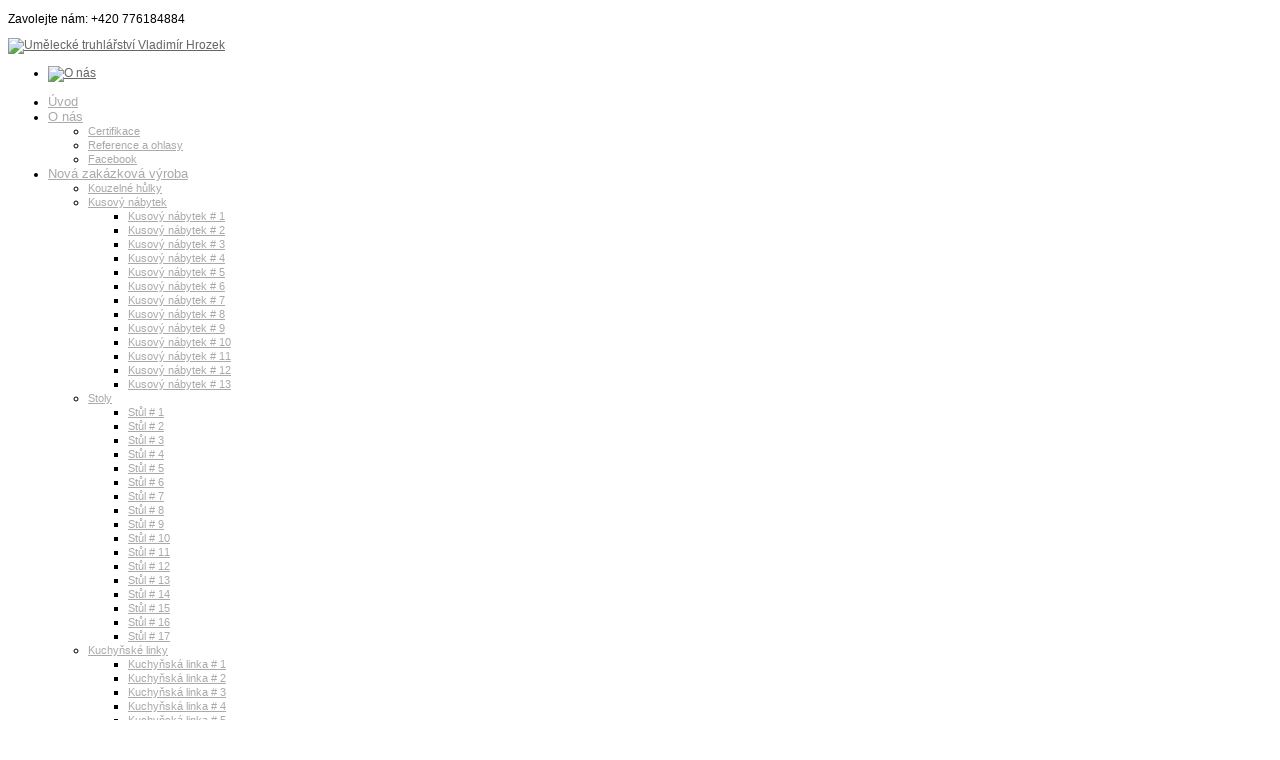

--- FILE ---
content_type: text/html; charset=utf-8
request_url: https://truhlarstvihrozek.cz/index.php/opravy-restaurovani/priborniky/pribornik-4
body_size: 9662
content:

<!DOCTYPE html>
<html prefix="og: http://ogp.me/ns#" xmlns="http://www.w3.org/1999/xhtml" xml:lang="cs-cz" lang="cs-cz" >
<head>
  
	    
   
    <meta name="viewport" content="width=device-width, initial-scale=1.0"/>  
    <base href="https://truhlarstvihrozek.cz/index.php/opravy-restaurovani/priborniky/pribornik-4" />
	<meta http-equiv="content-type" content="text/html; charset=utf-8" />
	<meta name="title" content="Příborník # 4" />
	<meta property="og:url" content="https://truhlarstvihrozek.cz/index.php/opravy-restaurovani/priborniky/pribornik-4" />
	<meta property="og:title" content="Příborník # 4" />
	<meta property="og:type" content="article" />
	<meta property="og:image" content="https://truhlarstvihrozek.cz/media/k2/items/cache/19f9cefdfb07230a68581d617885a3af_M.jpg" />
	<meta name="image" content="https://truhlarstvihrozek.cz/media/k2/items/cache/19f9cefdfb07230a68581d617885a3af_M.jpg" />
	<meta property="og:description" content="Příborník – původní stav, kriticky zdevastovaný nábytek vlivem nevhodného uskladnění ve vlhkém prostředí, napadený dřevokazným hmyzem Příborník – po v..." />
	<meta name="description" content="Příborník – původní stav, kriticky zdevastovaný nábytek vlivem nevhodného uskladnění ve vlhkém prostředí, napadený dřevokazným hmyzem Příborník – po v..." />
	<meta name="generator" content="Joomla! - Open Source Content Management" />
	<title>Příborník # 4</title>
	<link href="https://cdnjs.cloudflare.com/ajax/libs/magnific-popup.js/1.1.0/magnific-popup.min.css" rel="stylesheet" type="text/css" />
	<link href="https://cdnjs.cloudflare.com/ajax/libs/simple-line-icons/2.4.1/css/simple-line-icons.min.css" rel="stylesheet" type="text/css" />
	<link href="/templates/as002041/css/k2.css?v=2.8.0" rel="stylesheet" type="text/css" />
	<link href="https://truhlarstvihrozek.cz/plugins/content/pdf_embed/assets/css/style.css" rel="stylesheet" type="text/css" />
	<link href="/templates/as002041/css/bootstrap.css" rel="stylesheet" type="text/css" />
	<link href="/templates/as002041/css/style.general.css" rel="stylesheet" type="text/css" />
	<link href="/templates/as002041/css/tmpl.default.css" rel="stylesheet" type="text/css" />
	<link href="/templates/as002041/css/tmpl.modules.css" rel="stylesheet" type="text/css" />
	<link href="/templates/as002041/css/media.1024.css" rel="stylesheet" type="text/css" />
	<link href="/templates/as002041/css/media.980.css" rel="stylesheet" type="text/css" />
	<link href="/templates/as002041/css/media.768.css" rel="stylesheet" type="text/css" />
	<link href="/templates/as002041/css/media.480.css" rel="stylesheet" type="text/css" />
	<link href="/templates/as002041/css/style.default.css" rel="stylesheet" type="text/css" />
	<link href="https://truhlarstvihrozek.cz/modules/mod_news_pro_gk4/interface/css/style.css" rel="stylesheet" type="text/css" />
	<link href="https://truhlarstvihrozek.cz/modules/mod_as_menu/css/ext.default.css" rel="stylesheet" type="text/css" />
	<style type="text/css">

						/* K2 - Magnific Popup Overrides */
						.mfp-iframe-holder {padding:10px;}
						.mfp-iframe-holder .mfp-content {max-width:100%;width:100%;height:100%;}
						.mfp-iframe-scaler iframe {background:#fff;padding:10px;box-sizing:border-box;box-shadow:none;}
					div.mod_search63 input[type="search"]{ width:auto; }
	</style>
	<script type="application/json" class="joomla-script-options new">{"csrf.token":"cdcc99195ecd150215f3546f7a01dec1","system.paths":{"root":"","base":""}}</script>
	<script src="/media/jui/js/jquery.min.js?1cbe23cb2f77c3e5d9530fe4fd8808fb" type="text/javascript"></script>
	<script src="/media/jui/js/jquery-noconflict.js?1cbe23cb2f77c3e5d9530fe4fd8808fb" type="text/javascript"></script>
	<script src="/media/jui/js/jquery-migrate.min.js?1cbe23cb2f77c3e5d9530fe4fd8808fb" type="text/javascript"></script>
	<script src="https://cdnjs.cloudflare.com/ajax/libs/magnific-popup.js/1.1.0/jquery.magnific-popup.min.js" type="text/javascript"></script>
	<script src="/media/k2/assets/js/k2.frontend.js?v=2.8.0&amp;sitepath=/" type="text/javascript"></script>
	<script src="/media/jui/js/bootstrap.js" type="text/javascript"></script>
	<script src="/templates/as002041/js/jquery.isotope.min.js" type="text/javascript"></script>
	<script src="/templates/as002041/js/touch.gallery.js" type="text/javascript"></script>
	<script src="/templates/as002041/js/scripts.js" type="text/javascript"></script>
	<script src="/media/jui/js/bootstrap.min.js?1cbe23cb2f77c3e5d9530fe4fd8808fb" type="text/javascript"></script>
	<script src="/media/system/js/mootools-core.js?1cbe23cb2f77c3e5d9530fe4fd8808fb" type="text/javascript"></script>
	<script src="/media/system/js/core.js?1cbe23cb2f77c3e5d9530fe4fd8808fb" type="text/javascript"></script>
	<script src="/media/system/js/mootools-more.js?1cbe23cb2f77c3e5d9530fe4fd8808fb" type="text/javascript"></script>
	<script src="https://truhlarstvihrozek.cz/modules/mod_news_pro_gk4/interface/scripts/engine.js" type="text/javascript"></script>
	<!--[if lt IE 9]><script src="/media/system/js/html5fallback.js?1cbe23cb2f77c3e5d9530fe4fd8808fb" type="text/javascript"></script><![endif]-->
	<script src="https://truhlarstvihrozek.cz/modules/mod_as_menu/js/script.js" type="text/javascript"></script>
	<script src="https://truhlarstvihrozek.cz/modules/mod_as_menu/js/jquery.mobilemenu.js" type="text/javascript"></script>
	<script src="https://truhlarstvihrozek.cz/modules/mod_as_menu/js/jquery.hovermenu.js" type="text/javascript"></script>
	<script type="text/javascript">
jQuery.noConflict()jQuery(function($){ initTooltips(); $("body").on("subform-row-add", initTooltips); function initTooltips (event, container) { container = container || document;$(container).find(".hasTooltip").tooltip({"html": true,"container": "body"});} });
	</script>


	

<style type="text/css">

/***************************************************************************************/
/*
/*		Designed by 'AS Designing'
/*		Web: http://www.asdesigning.com
/*		Web: http://www.astemplates.com
/*		License: ASDE Commercial
/*
/**************************************************************************************/

body
{
	font-family: Tahoma, Geneva, sans-serif, Arial;	font-size: 12px;	}

a
{
	color: #666666;}

a:hover,
a.selected
{
	color: #2B3742;}


/**************************************************************************************/
/*   Forms																			  */


input,
button,
select,
textarea
{
	font-family: Tahoma, Geneva, sans-serif, Arial;}


/**************************************************************************************/
/*   Headings and Titles															  */


h1,
h2,
h3,
h4,
h5,
.item_header .item_title
{
    font-family: Tahoma, Geneva, sans-serif, Arial;}

h1
{
	font-size: 20px;	line-height: 20px;}

h2
{
	font-size: 18px;	line-height: 18px;}

h3,
.item_header .item_title
{
	font-size: 18px;	line-height: 18px;}

h4
{
	font-size: 14px;	line-height: 14px;	
}

h5
{
	font-size: 12px;	0px;	
}


/**************************************************************************************/
/*   Lists																			  */


.categories-module li a,
.archive-module li a
{
	color: #666666;}

.categories-module li a:hover,
.archive-module li a:hover
{
	color: #2B3742;}


/**************************************************************************************/
/*   Buttons																		  */


a.btn,
a.readmore,
.btn_info,
.btn-info,
.btn-group button.btn,
.mod-newsflash a.readmore,
.btn-primary,
.btn_primary,
.contentpane .button
{
	color: #FFFFFF;		

	}

a.btn:hover,
.btn_info:hover,
.btn-info:hover,
.btn_info:active,
.btn-info:active,
.btn_info.active,
.btn-info.active,
.btn_info.disabled,
.btn-info.disabled,
.btn_info[disabled],
.btn-info[disabled],
.btn-primary:hover,
.btn_primary:hover,
.btn-primary:active,
.btn_primary:active,
.btn-primary.active,
.btn_primary.active,
.btn-primary.disabled,
.btn_primary.disabled,
.btn-primary[disabled],
.btn_primary[disabled],
.mod-newsflash a.readmore:hover,
.contentpane .button:hover
{
				
}


/**************************************************************************************/
/*   Logo Row		  																  */


#header-row .moduletable.call-now
{
	color: #666666;}

#header-row .moduletable.call-now div
{
    font-family: Tahoma, Geneva, sans-serif, Arial;}

#header-row .logo
{
	float: left;
	line-height: 60px;
	min-width: 240px;
}

#header-row .logo,
#header-row .logo a,
#header-row .logo a:hover
{
	font-family: Tahoma, Geneva, sans-serif, Arial;	font-size: 28px;	font-style: normal;	font-weight: normal;	color: #FFFFFF;}

#header-row .logo span.slogan
{
	left: 5px;
	top: 0px;
	font-family: Arial, Helvetica, sans-serif;	font-size: 14px;	font-style: normal;	font-weight: normal;		
}


/**************************************************************************************/
/*   Footer
/**************************************************************************************/
/**************************************************************************************/


#footer-row ul.nav li a
{
	color: #2B3742;}

#footer-row ul.nav li a:hover
{
	color: #666666;}

#copyright-menu li a,
#copyright-menu li.current a,
#copyright-menu li.active a
{
	color: #2B3742;}

#copyright-menu li a:hover
{
	color: #666666;}


</style>
    <link rel="stylesheet" href="/templates/as002041/css/ext.asmenu.css" type="text/css" />
    <link rel="stylesheet" href="/templates/as002041/css/style.custom.css" type="text/css" />
  
</head>

<body class="com_k2 view-item task- itemid-688 body-">
    <div class="wrapper">

		<!-- HEADER ~~~~~~~~~~~~~~~~~~~~~~~~~~~~~~~~~~~~~~~~~~~~~~~~~~~~~~~~~~~~~~~~~~~~~~~~~~~~~~~~  -->    
	    <div id="header-top-wrapper">
            <div id="top_header">        
                                <div id="header-top-row">
                    <div class="container">
                        <div id="top" class="row">
                            <div class="moduletable   span12">

<div class="mod-custom mod-custom__"  >
	<p>Zavolejte nám: +420 776184884</p></div>
</div>
                        </div>
                    </div>
                </div>
                            </div>
             
               
            <div id="header-row">
                <div class="container">
                    <div class="row">
                        <header>
                        	<div id="logo-container">
                                <div id="logo" class="span5">
                                                                        <a href="/">
                                        <img src="/templates/as002041/images/logo.png" alt="Umělecké truhlářství Vladimír Hrozek" />
                                    </a>
                                    <span class="slogan">
                                                                            </span>
                                                                
                                </div>
                                <div id="top-icon-menu">
                                    <div class="moduletable  "><div class="mod-menu">
	<ul class="nav menu top-icon-menu">
	<li class="item-563"><a class="top-icon" href="/index.php" title="O nás" ><img src="/images/sampledata/asimages/ico.home.png" alt="O nás" /></a></li></ul>
</div>
</div>
                                </div>
                            </div>
                            <div class="moduletable navigation  span12">

<style type="text/css">

#as-menu,
#as-menu ul.as-menu ul
{
	background-color: #;
	border-radius: 0px;
	
	}

#as-menu ul.as-menu > li > a,
#as-menu ul.as-menu > li > span
{
	font-size: 13px;
	2px;	font-family: Tahoma, Geneva, sans-serif, Arial;	color: #AAAAAA;
}

#as-menu ul.as-menu > li.active > a,
#as-menu ul.as-menu > li.asHover > a,
#as-menu ul.as-menu > li.current > a,
#as-menu ul.as-menu > li.active > span,
#as-menu ul.as-menu > li.asHover > span,
#as-menu ul.as-menu > li.current > span,
#as-menu ul.as-menu > li > a:hover,
#as-menu ul.as-menu > li > span:hover,
#as-menu ul.as-menu ul li a:hover,
#as-menu ul.as-menu ul li span:hover,
#as-menu ul.as-menu ul li.active > a,
#as-menu ul.as-menu ul li.asHover > a,
#as-menu ul.as-menu ul li.active > span,
#as-menu ul.as-menu ul li.asHover > span
{
	color: #FFFFFF;
}

#as-menu ul.as-menu ul
{
	width: 191px;
	-webkit-border-radius: 0px;
	-moz-border-radius: 0px;
	border-radius: 0px;	
	-webkit-border-bottom-right-radius: 0px;
	-moz-border-radius-bottomright: 0px;
	border-bottom-right-radius: 0px;
	-webkit-border-bottom-left-radius: 0px;
	-moz-border-radius-bottomleft: 0px;
	border-bottom-left-radius: 0px;
}

#as-menu ul.as-menu ul li a,
#as-menu ul.as-menu ul li span
{
	font-size: 11px;
	2px;	font-family: Tahoma, Geneva, sans-serif, Arial;	color: #AAAAAA;
}

#as-menu ul.as-menu li li:hover ul,
#as-menu ul.as-menu li li.asHover ul,
#as-menu ul.as-menu li li li:hover ul,
#as-menu ul.as-menu li li li.asHover ul
{
	left: 191px;
}


</style>
<!--[if (gt IE 9)|!(IE)]><!-->
<script type="text/javascript">
    jQuery(function(){
        jQuery('.as-menu').mobileMenu({});
    })
</script>
<!--<![endif]-->


<div id="as-menu" class="menu-wrapper">
	
    <ul class="as-menu "  >
    
    <li class="item-435"><a  href="/index.php" >Úvod</a></li><li class="item-488 deeper parent"><a  href="/index.php/o-nas" >O nás</a><ul><li class="item-493"><a  href="/index.php/o-nas/certifikat" >Certifikace</a></li><li class="item-634"><a  href="/index.php/o-nas/ohlasy" >Reference a ohlasy</a></li><li class="item-909"><a  href="https://www.facebook.com/Hrozek/" >Facebook</a></li></ul></li><li class="item-635 deeper parent"><a  href="/index.php/nova-zakazkova-vyroba" >Nová zakázková výroba</a><ul><li class="item-666"><a  href="/index.php/nova-zakazkova-vyroba/kouzelnicke-hulky" >Kouzelné hůlky</a></li><li class="item-667 deeper parent"><a  href="/index.php/nova-zakazkova-vyroba/kusovy-nabytek" >Kusový nábytek</a><ul><li class="item-774"><a  href="/index.php/nova-zakazkova-vyroba/kusovy-nabytek/kusovy-nabytek-1" >Kusový nábytek # 1</a></li><li class="item-775"><a  href="/index.php/nova-zakazkova-vyroba/kusovy-nabytek/kusovy-nabytek-2" >Kusový nábytek # 2</a></li><li class="item-776"><a  href="/index.php/nova-zakazkova-vyroba/kusovy-nabytek/kusovy-nabytek-3" >Kusový nábytek # 3</a></li><li class="item-777"><a  href="/index.php/nova-zakazkova-vyroba/kusovy-nabytek/kusovy-nabytek-4" >Kusový nábytek # 4</a></li><li class="item-778"><a  href="/index.php/nova-zakazkova-vyroba/kusovy-nabytek/kusovy-nabytek-5" >Kusový nábytek # 5</a></li><li class="item-779"><a  href="/index.php/nova-zakazkova-vyroba/kusovy-nabytek/kusovy-nabytek-6" >Kusový nábytek # 6</a></li><li class="item-780"><a  href="/index.php/nova-zakazkova-vyroba/kusovy-nabytek/kusovy-nabytek-7" >Kusový nábytek # 7</a></li><li class="item-781"><a  href="/index.php/nova-zakazkova-vyroba/kusovy-nabytek/kusovy-nabytek-8" >Kusový nábytek # 8</a></li><li class="item-782"><a  href="/index.php/nova-zakazkova-vyroba/kusovy-nabytek/kusovy-nabytek-9" >Kusový nábytek # 9</a></li><li class="item-783"><a  href="/index.php/nova-zakazkova-vyroba/kusovy-nabytek/kusovy-nabytek-10" >Kusový nábytek # 10</a></li><li class="item-784"><a  href="/index.php/nova-zakazkova-vyroba/kusovy-nabytek/kusovy-nabytek-11" >Kusový nábytek # 11</a></li><li class="item-785"><a  href="/index.php/nova-zakazkova-vyroba/kusovy-nabytek/kusovy-nabytek-12" >Kusový nábytek # 12</a></li><li class="item-786"><a  href="/index.php/nova-zakazkova-vyroba/kusovy-nabytek/kusovy-nabytek-13" >Kusový nábytek # 13</a></li></ul></li><li class="item-668 deeper parent"><a  href="/index.php/nova-zakazkova-vyroba/stoly" >Stoly</a><ul><li class="item-787"><a  href="/index.php/nova-zakazkova-vyroba/stoly/stul-1" >Stůl # 1</a></li><li class="item-788"><a  href="/index.php/nova-zakazkova-vyroba/stoly/stul-2" >Stůl # 2</a></li><li class="item-789"><a  href="/index.php/nova-zakazkova-vyroba/stoly/stul-3" >Stůl # 3</a></li><li class="item-790"><a  href="/index.php/nova-zakazkova-vyroba/stoly/stul-4" >Stůl # 4</a></li><li class="item-791"><a  href="/index.php/nova-zakazkova-vyroba/stoly/stul-5" >Stůl # 5</a></li><li class="item-792"><a  href="/index.php/nova-zakazkova-vyroba/stoly/stul-6" >Stůl # 6</a></li><li class="item-793"><a  href="/index.php/nova-zakazkova-vyroba/stoly/stul-7" >Stůl # 7</a></li><li class="item-794"><a  href="/index.php/nova-zakazkova-vyroba/stoly/stul-8" >Stůl # 8</a></li><li class="item-795"><a  href="/index.php/nova-zakazkova-vyroba/stoly/stul-9" >Stůl # 9</a></li><li class="item-796"><a  href="/index.php/nova-zakazkova-vyroba/stoly/stul-10" >Stůl # 10</a></li><li class="item-797"><a  href="/index.php/nova-zakazkova-vyroba/stoly/stul-11" >Stůl # 11</a></li><li class="item-798"><a  href="/index.php/nova-zakazkova-vyroba/stoly/stul-12" >Stůl # 12</a></li><li class="item-799"><a  href="/index.php/nova-zakazkova-vyroba/stoly/stul-13" >Stůl # 13</a></li><li class="item-800"><a  href="/index.php/nova-zakazkova-vyroba/stoly/stul-14" >Stůl # 14</a></li><li class="item-801"><a  href="/index.php/nova-zakazkova-vyroba/stoly/stul-15" >Stůl # 15</a></li><li class="item-802"><a  href="/index.php/nova-zakazkova-vyroba/stoly/stul-16" >Stůl # 16</a></li><li class="item-803"><a  href="/index.php/nova-zakazkova-vyroba/stoly/stul-17" >Stůl # 17</a></li></ul></li><li class="item-669 deeper parent"><a  href="/index.php/nova-zakazkova-vyroba/kuchynske-linky" >Kuchyňské linky</a><ul><li class="item-804"><a  href="/index.php/nova-zakazkova-vyroba/kuchynske-linky/kuchynska-linka-1" >Kuchyňská linka # 1</a></li><li class="item-805"><a  href="/index.php/nova-zakazkova-vyroba/kuchynske-linky/kuchynska-linka-2" >Kuchyňská linka # 2</a></li><li class="item-806"><a  href="/index.php/nova-zakazkova-vyroba/kuchynske-linky/kuchynska-linka-3" >Kuchyňská linka # 3</a></li><li class="item-807"><a  href="/index.php/nova-zakazkova-vyroba/kuchynske-linky/kuchynska-linka-4" >Kuchyňská linka # 4</a></li><li class="item-808"><a  href="/index.php/nova-zakazkova-vyroba/kuchynske-linky/kuchynska-linka-5" >Kuchyňská linka # 5</a></li><li class="item-809"><a  href="/index.php/nova-zakazkova-vyroba/kuchynske-linky/kuchynska-linka-6" >Kuchyňská linka # 6</a></li><li class="item-810"><a  href="/index.php/nova-zakazkova-vyroba/kuchynske-linky/kuchynska-linka-7" >Kuchyňská linka # 7</a></li><li class="item-811"><a  href="/index.php/nova-zakazkova-vyroba/kuchynske-linky/kuchynska-linka-8" >Kuchyňská linka # 8</a></li><li class="item-812"><a  href="/index.php/nova-zakazkova-vyroba/kuchynske-linky/kuchynska-linka-9" >Kuchyňská linka # 9</a></li></ul></li><li class="item-670 deeper parent"><a  href="/index.php/nova-zakazkova-vyroba/nabytkove-steny" >Nábytkové stěny</a><ul><li class="item-813"><a  href="/index.php/nova-zakazkova-vyroba/nabytkove-steny/nabytkova-stena-1" >Nábytková stěna # 1</a></li><li class="item-814"><a  href="/index.php/nova-zakazkova-vyroba/nabytkove-steny/nabytkova-stena-2" >Nábytková stěna # 2</a></li><li class="item-815"><a  href="/index.php/nova-zakazkova-vyroba/nabytkove-steny/nabytkova-stena-3" >Nábytková stěna # 3</a></li><li class="item-816"><a  href="/index.php/nova-zakazkova-vyroba/nabytkove-steny/nabytkova-stena-4" >Nábytková stěna # 4</a></li><li class="item-817"><a  href="/index.php/nova-zakazkova-vyroba/nabytkove-steny/nabytkova-stena-5" >Nábytková stěna # 5</a></li><li class="item-818"><a  href="/index.php/nova-zakazkova-vyroba/nabytkove-steny/nabytkova-stena-6" >Nábytková stěna # 6</a></li><li class="item-819"><a  href="/index.php/nova-zakazkova-vyroba/nabytkove-steny/nabytkova-stena-7" >Nábytková stěna # 7</a></li><li class="item-820"><a  href="/index.php/nova-zakazkova-vyroba/nabytkove-steny/nabytkova-stena-8" >Nábytková stěna # 8</a></li><li class="item-821"><a  href="/index.php/nova-zakazkova-vyroba/nabytkove-steny/nabytkova-stena-9" >Nábytková stěna # 9</a></li><li class="item-822"><a  href="/index.php/nova-zakazkova-vyroba/nabytkove-steny/nabytkova-stena-10" >Nábytková stěna # 10</a></li><li class="item-823"><a  href="/index.php/nova-zakazkova-vyroba/nabytkove-steny/nabytkova-stena-11" >Nábytková stěna # 11</a></li></ul></li><li class="item-671 deeper parent"><a  href="/index.php/nova-zakazkova-vyroba/ostatni" >Ostatní</a><ul><li class="item-824"><a  href="/index.php/nova-zakazkova-vyroba/ostatni/ostatni-1" >Ostatní # 1</a></li><li class="item-825"><a  href="/index.php/nova-zakazkova-vyroba/ostatni/ostatni-2" >Ostatní # 2</a></li><li class="item-826"><a  href="/index.php/nova-zakazkova-vyroba/ostatni/ostatni-3" >Ostatní # 3</a></li><li class="item-827"><a  href="/index.php/nova-zakazkova-vyroba/ostatni/ostatni-4" >Ostatní # 4</a></li><li class="item-828"><a  href="/index.php/nova-zakazkova-vyroba/ostatni/ostatni-5" >Ostatní # 5</a></li><li class="item-829"><a  href="/index.php/nova-zakazkova-vyroba/ostatni/ostatni-6" >Ostatní # 6</a></li><li class="item-830"><a  href="/index.php/nova-zakazkova-vyroba/ostatni/ostatni-7" >Ostatní # 7</a></li><li class="item-831"><a  href="/index.php/nova-zakazkova-vyroba/ostatni/ostatni-8" >Ostatní # 8</a></li><li class="item-832"><a  href="/index.php/nova-zakazkova-vyroba/ostatni/ostatni-9" >Ostatní # 9</a></li><li class="item-833"><a  href="/index.php/nova-zakazkova-vyroba/ostatni/ostatni-10" >Ostatní # 10</a></li><li class="item-834"><a  href="/index.php/nova-zakazkova-vyroba/ostatni/ostatni-11" >Ostatní # 11</a></li><li class="item-835"><a  href="/index.php/nova-zakazkova-vyroba/ostatni/ostatni-12" >Ostatní # 12</a></li></ul></li></ul></li><li class="item-580 active deeper parent"><a  href="/index.php/opravy-restaurovani" >Opravy a restaurování</a><ul><li class="item-598 deeper parent"><a  href="/index.php/opravy-restaurovani/sekretare" >Sekretáře</a><ul><li class="item-581"><a  href="/index.php/opravy-restaurovani/sekretare/sekretar-1" >Sekretář # 1</a></li><li class="item-579"><a  href="/index.php/opravy-restaurovani/sekretare/sekretar-2" >Sekretář # 2</a></li><li class="item-582"><a  href="/index.php/opravy-restaurovani/sekretare/sekretar-3" >Sekretář # 3</a></li><li class="item-583"><a  href="/index.php/opravy-restaurovani/sekretare/sekretar-4" >Sekretář # 4</a></li><li class="item-586"><a  href="/index.php/opravy-restaurovani/sekretare/sekretar-5" >Sekretář # 5</a></li><li class="item-585"><a  href="/index.php/opravy-restaurovani/sekretare/sekretar-6" >Sekretář # 6</a></li><li class="item-584"><a  href="/index.php/opravy-restaurovani/sekretare/sekretar-7" >Sekretář # 7</a></li><li class="item-589"><a  href="/index.php/opravy-restaurovani/sekretare/sekretar-8" >Sekretář # 8</a></li></ul></li><li class="item-656 deeper parent"><a  href="/index.php/opravy-restaurovani/skrine" >Skříně</a><ul><li class="item-590"><a  href="/index.php/opravy-restaurovani/skrine/skrin-1" >Skříň # 1</a></li><li class="item-591"><a  href="/index.php/opravy-restaurovani/skrine/skrin-2" >Skříň # 2</a></li><li class="item-595"><a  href="/index.php/opravy-restaurovani/skrine/skrin-3" >Skříň # 3</a></li><li class="item-596"><a  href="/index.php/opravy-restaurovani/skrine/skrin-4" >Skříň # 4</a></li><li class="item-592"><a  href="/index.php/opravy-restaurovani/skrine/skrin-5" >Skříň # 5</a></li><li class="item-593"><a  href="/index.php/opravy-restaurovani/skrine/skrin-6" >Skříň # 6</a></li><li class="item-594"><a  href="/index.php/opravy-restaurovani/skrine/skrin-7" >Skříň # 7</a></li><li class="item-587"><a  href="/index.php/opravy-restaurovani/skrine/skrin-8" >Skříň # 8</a></li><li class="item-588"><a  href="/index.php/opravy-restaurovani/skrine/skrin-9" >Skříň # 9</a></li><li class="item-673"><a  href="/index.php/opravy-restaurovani/skrine/skrin-10" >Skříň # 10</a></li><li class="item-675"><a  href="/index.php/opravy-restaurovani/skrine/skrin-11" >Skříň # 11</a></li><li class="item-676"><a  href="/index.php/opravy-restaurovani/skrine/skrin-12" >Skříň # 12</a></li><li class="item-677"><a  href="/index.php/opravy-restaurovani/skrine/skrin-13" >Skříň # 13</a></li></ul></li><li class="item-657 deeper parent"><a  href="/index.php/opravy-restaurovani/komody" >Komody</a><ul><li class="item-678"><a  href="/index.php/opravy-restaurovani/komody/komoda-1" >Komoda # 1</a></li><li class="item-679"><a  href="/index.php/opravy-restaurovani/komody/komoda-2" >Komoda # 2</a></li><li class="item-681"><a  href="/index.php/opravy-restaurovani/komody/komoda-3" >Komoda # 3</a></li><li class="item-680"><a  href="/index.php/opravy-restaurovani/komody/komoda-4" >Komoda # 4</a></li><li class="item-682"><a  href="/index.php/opravy-restaurovani/komody/komoda-5" >Komoda # 5</a></li><li class="item-683"><a  href="/index.php/opravy-restaurovani/komody/komoda-6" >Komoda # 6</a></li><li class="item-684"><a  href="/index.php/opravy-restaurovani/komody/komoda-7" >Komoda # 7</a></li></ul></li><li class="item-658 active deeper parent"><a  href="/index.php/opravy-restaurovani/priborniky" >Příborníky</a><ul><li class="item-685"><a  href="/index.php/opravy-restaurovani/priborniky/pribornik-1" >Příborník # 1</a></li><li class="item-686"><a  href="/index.php/opravy-restaurovani/priborniky/pribornik-2" >Příborník # 2</a></li><li class="item-687"><a  href="/index.php/opravy-restaurovani/priborniky/pribornik-3" >Příborník # 3</a></li><li class="item-688 current active"><a  href="/index.php/opravy-restaurovani/priborniky/pribornik-4" >Příborník # 4</a></li><li class="item-689"><a  href="/index.php/opravy-restaurovani/priborniky/pribornik-5" >Příborník # 5</a></li><li class="item-690"><a  href="/index.php/opravy-restaurovani/priborniky/pribornik-6" >Příborník # 6</a></li><li class="item-691"><a  href="/index.php/opravy-restaurovani/priborniky/pribornik-7" >Příborník # 7</a></li><li class="item-692"><a  href="/index.php/opravy-restaurovani/priborniky/pribornik-8" >Příborník # 8</a></li><li class="item-693"><a  href="/index.php/opravy-restaurovani/priborniky/pribornik-9" >Příborník # 9</a></li><li class="item-694"><a  href="/index.php/opravy-restaurovani/priborniky/pribornik-10" >Příborník # 10</a></li><li class="item-695"><a  href="/index.php/opravy-restaurovani/priborniky/pribornik-11" >Příborník # 11</a></li><li class="item-696"><a  href="/index.php/opravy-restaurovani/priborniky/pribornik-12" >Příborník # 12</a></li></ul></li><li class="item-659 deeper parent"><a  href="/index.php/opravy-restaurovani/stoly" >Stoly</a><ul><li class="item-697"><a  href="/index.php/opravy-restaurovani/stoly/stul-1" >Stůl # 1</a></li><li class="item-699"><a  href="/index.php/opravy-restaurovani/stoly/stul-2" >Stůl # 2</a></li><li class="item-698"><a  href="/index.php/opravy-restaurovani/stoly/stul-3" >Stůl # 3</a></li><li class="item-700"><a  href="/index.php/opravy-restaurovani/stoly/stul-4" >Stůl # 4</a></li><li class="item-701"><a  href="/index.php/opravy-restaurovani/stoly/stul-5" >Stůl # 5</a></li><li class="item-702"><a  href="/index.php/opravy-restaurovani/stoly/stul-6" >Stůl # 6</a></li><li class="item-703"><a  href="/index.php/opravy-restaurovani/stoly/stul-7" >Stůl # 7</a></li><li class="item-704"><a  href="/index.php/opravy-restaurovani/stoly/stul-8" >Stůl # 8</a></li><li class="item-705"><a  href="/index.php/opravy-restaurovani/stoly/stul-9" >Stůl # 9</a></li></ul></li><li class="item-660 deeper parent"><a  href="/index.php/opravy-restaurovani/zidle-a-kresla" >Židle a křesla</a><ul><li class="item-713"><a  href="/index.php/opravy-restaurovani/zidle-a-kresla/zidle-kresla-1" >Židle a křesla # 1</a></li><li class="item-714"><a  href="/index.php/opravy-restaurovani/zidle-a-kresla/zidle-kresla-2" >Židle a křesla # 2</a></li><li class="item-715"><a  href="/index.php/opravy-restaurovani/zidle-a-kresla/zidle-kresla-3" >Židle a křesla # 3</a></li><li class="item-716"><a  href="/index.php/opravy-restaurovani/zidle-a-kresla/zidle-kresla-4" >Židle a křesla # 4</a></li><li class="item-717"><a  href="/index.php/opravy-restaurovani/zidle-a-kresla/zidle-kresla-5" >Židle a křesla # 5</a></li><li class="item-718"><a  href="/index.php/opravy-restaurovani/zidle-a-kresla/zidle-kresla-6" >Židle a křesla # 6</a></li><li class="item-719"><a  href="/index.php/opravy-restaurovani/zidle-a-kresla/zidle-kresla-7" >Židle a křesla # 7</a></li><li class="item-720"><a  href="/index.php/opravy-restaurovani/zidle-a-kresla/zidle-kresla-8" >Židle a křesla # 8</a></li><li class="item-721"><a  href="/index.php/opravy-restaurovani/zidle-a-kresla/zidle-kresla-9" >Židle a křesla # 9</a></li><li class="item-722"><a  href="/index.php/opravy-restaurovani/zidle-a-kresla/zidle-kresla-10" >Židle a křesla # 10</a></li><li class="item-723"><a  href="/index.php/opravy-restaurovani/zidle-a-kresla/zidle-kresla-11" >Židle a křesla # 11</a></li><li class="item-724"><a  href="/index.php/opravy-restaurovani/zidle-a-kresla/zidle-kresla-12" >Židle a křesla # 12</a></li><li class="item-725"><a  href="/index.php/opravy-restaurovani/zidle-a-kresla/zidle-kresla-13" >Židle a křesla # 13</a></li><li class="item-726"><a  href="/index.php/opravy-restaurovani/zidle-a-kresla/zidle-kresla-14" >Židle a křesla # 14</a></li><li class="item-727"><a  href="/index.php/opravy-restaurovani/zidle-a-kresla/zidle-kresla-15" >Židle a křesla # 15</a></li><li class="item-728"><a  href="/index.php/opravy-restaurovani/zidle-a-kresla/zidle-kresla-16" >Židle a křesla # 16</a></li><li class="item-729"><a  href="/index.php/opravy-restaurovani/zidle-a-kresla/zidle-kresla-17" >Židle a křesla # 17</a></li><li class="item-730"><a  href="/index.php/opravy-restaurovani/zidle-a-kresla/zidle-kresla-18" >Židle a křesla # 18</a></li><li class="item-731"><a  href="/index.php/opravy-restaurovani/zidle-a-kresla/zidle-kresla-19" >Židle a křesla # 19</a></li><li class="item-732"><a  href="/index.php/opravy-restaurovani/zidle-a-kresla/zidle-kresla-20" >Židle a křesla # 20</a></li><li class="item-733"><a  href="/index.php/opravy-restaurovani/zidle-a-kresla/zidle-kresla-21" >Židle a křesla # 21</a></li><li class="item-734"><a  href="/index.php/opravy-restaurovani/zidle-a-kresla/zidle-kresla-22" >Židle a křesla # 22</a></li><li class="item-735"><a  href="/index.php/opravy-restaurovani/zidle-a-kresla/zidle-kresla-23" >Židle a křesla # 23</a></li><li class="item-736"><a  href="/index.php/opravy-restaurovani/zidle-a-kresla/zidle-kresla-24" >Židle a křesla # 24</a></li><li class="item-737"><a  href="/index.php/opravy-restaurovani/zidle-a-kresla/zidle-kresla-25" >Židle a křesla # 25</a></li><li class="item-738"><a  href="/index.php/opravy-restaurovani/zidle-a-kresla/zidle-kresla-26" >Židle a křesla # 26</a></li><li class="item-739"><a  href="/index.php/opravy-restaurovani/zidle-a-kresla/zidle-kresla-27" >Židle a křesla # 27</a></li></ul></li><li class="item-661 deeper parent"><a  href="/index.php/opravy-restaurovani/lavice" >Lavice</a><ul><li class="item-712"><a  href="/index.php/opravy-restaurovani/lavice/lavice-1" >Lavice # 1</a></li></ul></li><li class="item-662 deeper parent"><a  href="/index.php/opravy-restaurovani/truhlice" >Truhlice</a><ul><li class="item-706"><a  href="/index.php/opravy-restaurovani/truhlice/truhlice-1" >Truhlice # 1</a></li><li class="item-707"><a  href="/index.php/opravy-restaurovani/truhlice/truhlice-2" >Truhlice # 2</a></li><li class="item-708"><a  href="/index.php/opravy-restaurovani/truhlice/truhlice-3" >Truhlice # 3</a></li><li class="item-709"><a  href="/index.php/opravy-restaurovani/truhlice/truhlice-4" >Truhlice # 4</a></li><li class="item-710"><a  href="/index.php/opravy-restaurovani/truhlice/truhlice-5" >Truhlice # 5</a></li><li class="item-711"><a  href="/index.php/opravy-restaurovani/truhlice/truhlice-6" >Truhlice # 6</a></li></ul></li><li class="item-663 deeper parent"><a  href="/index.php/opravy-restaurovani/stolky" >Stolky</a><ul><li class="item-740"><a  href="/index.php/opravy-restaurovani/stolky/stolek-1" >Stolek # 1</a></li><li class="item-741"><a  href="/index.php/opravy-restaurovani/stolky/stolek-2" >Stolek # 2</a></li><li class="item-742"><a  href="/index.php/opravy-restaurovani/stolky/stolek-3" >Stolek # 3</a></li><li class="item-743"><a  href="/index.php/opravy-restaurovani/stolky/stolek-4" >Stolek # 4</a></li><li class="item-744"><a  href="/index.php/opravy-restaurovani/stolky/stolek-5" >Stolek # 5</a></li><li class="item-745"><a  href="/index.php/opravy-restaurovani/stolky/stolek-6" >Stolek # 6</a></li><li class="item-746"><a  href="/index.php/opravy-restaurovani/stolky/stolek-7" >Stolek # 7</a></li><li class="item-747"><a  href="/index.php/opravy-restaurovani/stolky/stolek-8" >Stolek # 8</a></li><li class="item-748"><a  href="/index.php/opravy-restaurovani/stolky/stolek-9" >Stolek # 9</a></li><li class="item-749"><a  href="/index.php/opravy-restaurovani/stolky/stolek-10" >Stolek # 10</a></li><li class="item-750"><a  href="/index.php/opravy-restaurovani/stolky/stolek-11" >Stolek # 11</a></li><li class="item-751"><a  href="/index.php/opravy-restaurovani/stolky/stolek-12" >Stolek # 12</a></li></ul></li><li class="item-664 deeper parent"><a  href="/index.php/opravy-restaurovani/hodiny" >Hodiny</a><ul><li class="item-752"><a  href="/index.php/opravy-restaurovani/hodiny/hodiny-1" >Hodiny # 1</a></li><li class="item-753"><a  href="/index.php/opravy-restaurovani/hodiny/hodiny-2" >Hodiny # 2</a></li><li class="item-754"><a  href="/index.php/opravy-restaurovani/hodiny/hodiny-3" >Hodiny # 3</a></li><li class="item-755"><a  href="/index.php/opravy-restaurovani/hodiny/hodiny-4" >Hodiny # 4</a></li><li class="item-756"><a  href="/index.php/opravy-restaurovani/hodiny/hodiny-5" >Hodiny # 5</a></li><li class="item-757"><a  href="/index.php/opravy-restaurovani/hodiny/hodiny-6" >Hodiny # 6</a></li><li class="item-758"><a  href="/index.php/opravy-restaurovani/hodiny/hodiny-7" >Hodiny # 7</a></li><li class="item-759"><a  href="/index.php/opravy-restaurovani/hodiny/hodiny-8" >Hodiny # 8</a></li><li class="item-760"><a  href="/index.php/opravy-restaurovani/hodiny/hodiny-9" >Hodiny # 9</a></li><li class="item-761"><a  href="/index.php/opravy-restaurovani/hodiny/hodiny-10" >Hodiny # 10</a></li><li class="item-762"><a  href="/index.php/opravy-restaurovani/hodiny/hodiny-11" >Hodiny # 11</a></li><li class="item-763"><a  href="/index.php/opravy-restaurovani/hodiny/hodiny-12" >Hodiny # 12</a></li><li class="item-764"><a  href="/index.php/opravy-restaurovani/hodiny/hodiny-13" >Hodiny # 13</a></li><li class="item-765"><a  href="/index.php/opravy-restaurovani/hodiny/hodiny-14" >Hodiny # 14</a></li></ul></li><li class="item-665 deeper parent"><a  href="/index.php/opravy-restaurovani/ostatni" >Ostatní</a><ul><li class="item-766"><a  href="/index.php/opravy-restaurovani/ostatni/lekarna" >Lékárna</a></li><li class="item-767"><a  href="/index.php/opravy-restaurovani/ostatni/zrcadlo-1" >Zrcadlo # 1</a></li><li class="item-768"><a  href="/index.php/opravy-restaurovani/ostatni/zrcadlo-2" >Zrcadlo # 2</a></li><li class="item-769"><a  href="/index.php/opravy-restaurovani/ostatni/truhlice-1" >Truhlice # 1</a></li><li class="item-770"><a  href="/index.php/opravy-restaurovani/ostatni/postel-1" >Postel # 1</a></li></ul></li></ul></li><li class="item-487"><a  href="/index.php/kontakt" >Kontakt</a></li>    </ul>
</div>


<script type="text/javascript">
	jQuery(function(){
		jQuery('ul.as-menu').asmenu({
			hoverClass:    'asHover',         
		    pathClass:     'overideThisToUse',
		    pathLevels:    1,    
		    delay:         500, 
		    speed:         'normal',   
		    autoArrows:    false, 
		    dropShadows:   true, 
		    disableHI:     false, 
		    onInit:        function(){},
		    onBeforeShow:  function(){},
		    onShow:        function(){},
		    onHide:        function(){}
		});
	});
</script></div>
                        </header>
                        
                    </div>
                </div>
            </div>
        
                        
                        <div id="search-row">
                <div class="container">
                    <div class="row">
                    	<div id="search-container">
                        	<div class="moduletable search  span5"><div class="searchsearch mod_search63">
	<form action="/index.php/opravy-restaurovani/priborniky/pribornik-4" method="post" class="form-inline">
		<label for="mod-search-searchword63" class="element-invisible">Vyhledávání...</label> <input name="searchword" id="mod-search-searchword63" maxlength="200"  class="inputbox search-query input-medium" type="search" size="20" placeholder="Vyhledat..." />		<input type="hidden" name="task" value="search" />
		<input type="hidden" name="option" value="com_search" />
		<input type="hidden" name="Itemid" value="688" />
	</form>
</div>
</div><div class="moduletable social "><div class="mod-menu">
	<ul class="nav menu ">
	<li class="item-625"><a class="facebook" href="https://www.facebook.com/Hrozek/" target="_blank" title="Navštivte nás na Facebooku" >Facebook</a></li><li class="item-628"><a class="myspace" href="http://www.truhlarskyportal.cz" target="_blank" title="Truhlářský portál" >Truhlářský portál</a></li></ul>
</div>
</div>
                        </div>
                    </div>
                </div>
            </div>
            		</div>
		
		<div id="custom-content-wrapper">
                            
            
    	    
        		<!-- END OF HEADER ~~~~~~~~~~~~~~~~~~~~~~~~~~~~~~~~~~~~~~~~~~~~~~~~~~~~~~~~~~~~~~~~~~~~~~~~~~~~~~~~~~~~~~ -->        
    
	    <!-- CONTENT ~~~~~~~~~~~~~~~~~~~~~~~~~~~~~~~~~~~~~~~~~~~~~~~~~~~~~~~~~~~~~~~~~~~~~~~~~~~~~~~~~~~~~~~~~~~~ -->
        <div id="content-row">
            <div class="container">
                <div class="content-inner row">
                
                    <!-- COLUMN LEFT ~~~~~~~~~~~~~~~~~~~~~~~~~~~~~~~~~~~~~~~~~~~~~~~~~~~~~~~~~~~~~~~~~~~~~~~~~~~~~~~~~ -->
                                        <!-- END OF COlUMN LEFT ~~~~~~~~~~~~~~~~~~~~~~~~~~~~~~~~~~~~~~~~~~~~~~~~~~~~~~~~~~~~~~~~~~~~~~~~~~ -->
                            
                    <!-- COLUMN MAIN ~~~~~~~~~~~~~~~~~~~~~~~~~~~~~~~~~~~~~~~~~~~~~~~~~~~~~~~~~~~~~~~~~~~~~~~~~~~~~~~~~ -->                
                    <div id="component" class="span9">
                
                                                                    
                        <div id="system-message-container">
			<div id="system-message">
							<div class="alert alert-warning">
										<a class="close" data-dismiss="alert">×</a>

											<h4 class="alert-heading">Upozornění</h4>
						<div>
															<div class="alert-message">JUser: :_load: Nelze nahrát uživatele s ID: 166</div>
													</div>
									</div>
					</div>
	</div>

                        

<!-- Start K2 Item Layout -->
<span id="startOfPageId42"></span>

<div id="k2Container" class="itemView">

	<!-- Plugins: BeforeDisplay -->
	
	<!-- K2 Plugins: K2BeforeDisplay -->
	
	<div class="itemHeader">

	
		<!-- Item title -->
	<h2 class="itemTitle">
		
		Příborník # 4
			</h2>
	
	
	</div>

	<!-- Plugins: AfterDisplayTitle -->
	
	<!-- K2 Plugins: K2AfterDisplayTitle -->
	
	
		<!-- Item Rating -->
	<div class="itemRatingBlock">
		<span>Ohodnotit tuto položku</span>
		<div class="itemRatingForm">
			<ul class="itemRatingList">
				<li class="itemCurrentRating" id="itemCurrentRating42" style="width:0%;"></li>
				<li><a href="#" data-id="42" title="1 hvězdička z 5" class="one-star">1</a></li>
				<li><a href="#" data-id="42" title="2 hvězdičky z 5" class="two-stars">2</a></li>
				<li><a href="#" data-id="42" title="3 hvězdičky z 5" class="three-stars">3</a></li>
				<li><a href="#" data-id="42" title="4 hvězdičky z 5" class="four-stars">4</a></li>
				<li><a href="#" data-id="42" title="5 hvězdiček z 5" class="five-stars">5</a></li>
			</ul>
			<div id="itemRatingLog42" class="itemRatingLog">(0 hlasů)</div>
			<div class="clr"></div>
		</div>
		<div class="clr"></div>
	</div>
	
	<div class="itemBody">

		<!-- Plugins: BeforeDisplayContent -->
		
		<!-- K2 Plugins: K2BeforeDisplayContent -->
		
				<!-- Item Image -->
		<div class="itemImageBlock">
			<span class="itemImage">
				<a data-k2-modal="image" href="/media/k2/items/cache/19f9cefdfb07230a68581d617885a3af_XL.jpg" title="Klikněte pro náhled obrázku">
					<img src="/media/k2/items/cache/19f9cefdfb07230a68581d617885a3af_L.jpg" alt="Př&iacute;born&iacute;k # 4" style="width:800px; height:auto;" />
				</a>
			</span>

			
			
			<div class="clr"></div>
		</div>
		
		
				<!-- Item introtext -->
		<div class="itemIntroText">
			<p><b style="color: #000000; font-family: Arial; font-size: small; line-height: normal; text-align: -webkit-center;">Příborník </b><span style="color: #000000; font-family: Arial; font-size: small; line-height: normal; text-align: -webkit-center;">– původní stav, kriticky zdevastovaný nábytek </span><span style="color: #000000; font-family: Arial; font-size: small; line-height: normal; text-align: -webkit-center;">vlivem nevhodného uskladnění ve vlhkém prostředí, </span><span style="color: #000000; font-family: Arial; font-size: small; line-height: normal; text-align: -webkit-center;">napadený dřevokazným hmyzem</span></p>
		</div>
		
				<!-- Item fulltext -->
		<div class="itemFullText">
			
<p><img src="/images/phocagallery/priborniky/2004_5b.jpg" alt="" width="432" height="294" /></p>
<p><b style="color: #000000; font-family: Arial; font-size: small; line-height: normal; text-align: -webkit-center;">Příborník </b><span style="color: #000000; font-family: Arial; font-size: small; line-height: normal; text-align: -webkit-center;">– po velmi náročném restaurování je pohled na příborník </span><span style="color: #000000; font-family: Arial; font-size: small; line-height: normal; text-align: -webkit-center;">v závěrečné fázi před povrchovou úpravou velmi optimistický</span></p>
<p><img src="/images/phocagallery/priborniky/2004_5c.jpg" alt="" width="430" height="295" /></p>
<p><b style="color: #000000; font-family: Arial; font-size: small; line-height: normal; text-align: -webkit-center;">Příborník </b><span style="color: #000000; font-family: Arial; font-size: small; line-height: normal; text-align: -webkit-center;">– povrchová úprava dodala příborníku konečný a očekávaný efekt</span></p>		</div>
		
		
		<div class="clr"></div>

		
		
		<!-- Plugins: AfterDisplayContent -->
		
		<!-- K2 Plugins: K2AfterDisplayContent -->
		
		<div class="clr"></div>

	</div>

	
	
	
	
	
	
	<div class="clr"></div>

	
	
	
	<!-- Plugins: AfterDisplay -->
	
	<!-- K2 Plugins: K2AfterDisplay -->
	
	
	
		<div class="itemBackToTop">
		<a class="k2Anchor" href="/index.php/opravy-restaurovani/priborniky/pribornik-4#startOfPageId42">
			zpátky nahoru		</a>
	</div>
	
	<div class="clr"></div>

</div>
<!-- End K2 Item Layout -->

<!-- JoomlaWorks "K2" (v2.8.0) | Learn more about K2 at http://getk2.org -->


                    
                                                
                    </div>
        			<!-- END OF COLUMN MAIN ~~~~~~~~~~~~~~~~~~~~~~~~~~~~~~~~~~~~~~~~~~~~~~~~~~~~~~~~~~~~~~~~~~~~~~~~~~~~~~~~ -->
    
			        <!-- COLUMN RIGHT ~~~~~~~~~~~~~~~~~~~~~~~~~~~~~~~~~~~~~~~~~~~~~~~~~~~~~~~~~~~~~~~~~~~~~~~~~~~~~~~~~~ -->                    
                                        <div id="aside-right" class="span3">
                        <aside>
                        	                                                    	<div id="aside-row-2-right">
                            	<div class="moduletable "><h3 class="module_title ">Nabídka</h3><div class="mod-menu">
	<ul class="nav menu ">
	<li class="item-435"><a href="/index.php" >Úvod</a></li><li class="item-488 parent"><a href="/index.php/o-nas" >O nás</a></li><li class="item-635 parent"><a href="/index.php/nova-zakazkova-vyroba" >Nová zakázková výroba</a></li><li class="item-580 active deeper parent"><a href="/index.php/opravy-restaurovani" >Opravy a restaurování</a><ul class="nav-child unstyled small"><li class="item-598 parent"><a href="/index.php/opravy-restaurovani/sekretare" >Sekretáře</a></li><li class="item-656 parent"><a href="/index.php/opravy-restaurovani/skrine" >Skříně</a></li><li class="item-657 parent"><a href="/index.php/opravy-restaurovani/komody" >Komody</a></li><li class="item-658 active deeper parent"><a href="/index.php/opravy-restaurovani/priborniky" >Příborníky</a><ul class="nav-child unstyled small"><li class="item-685"><a href="/index.php/opravy-restaurovani/priborniky/pribornik-1" >Příborník # 1</a></li><li class="item-686"><a href="/index.php/opravy-restaurovani/priborniky/pribornik-2" >Příborník # 2</a></li><li class="item-687"><a href="/index.php/opravy-restaurovani/priborniky/pribornik-3" >Příborník # 3</a></li><li class="item-688 current active"><a href="/index.php/opravy-restaurovani/priborniky/pribornik-4" >Příborník # 4</a></li><li class="item-689"><a href="/index.php/opravy-restaurovani/priborniky/pribornik-5" >Příborník # 5</a></li><li class="item-690"><a href="/index.php/opravy-restaurovani/priborniky/pribornik-6" >Příborník # 6</a></li><li class="item-691"><a href="/index.php/opravy-restaurovani/priborniky/pribornik-7" >Příborník # 7</a></li><li class="item-692"><a href="/index.php/opravy-restaurovani/priborniky/pribornik-8" >Příborník # 8</a></li><li class="item-693"><a href="/index.php/opravy-restaurovani/priborniky/pribornik-9" >Příborník # 9</a></li><li class="item-694"><a href="/index.php/opravy-restaurovani/priborniky/pribornik-10" >Příborník # 10</a></li><li class="item-695"><a href="/index.php/opravy-restaurovani/priborniky/pribornik-11" >Příborník # 11</a></li><li class="item-696"><a href="/index.php/opravy-restaurovani/priborniky/pribornik-12" >Příborník # 12</a></li></ul></li><li class="item-659 parent"><a href="/index.php/opravy-restaurovani/stoly" >Stoly</a></li><li class="item-660 parent"><a href="/index.php/opravy-restaurovani/zidle-a-kresla" >Židle a křesla</a></li><li class="item-661 parent"><a href="/index.php/opravy-restaurovani/lavice" >Lavice</a></li><li class="item-662 parent"><a href="/index.php/opravy-restaurovani/truhlice" >Truhlice</a></li><li class="item-663 parent"><a href="/index.php/opravy-restaurovani/stolky" >Stolky</a></li><li class="item-664 parent"><a href="/index.php/opravy-restaurovani/hodiny" >Hodiny</a></li><li class="item-665 parent"><a href="/index.php/opravy-restaurovani/ostatni" >Ostatní</a></li></ul></li><li class="item-487"><a href="/index.php/kontakt" >Kontakt</a></li></ul>
</div>
</div>
                            </div>
                                                    </aside>
                    </div>
                                        <!-- END OF COLUMN RIGHT ~~~~~~~~~~~~~~~~~~~~~~~~~~~~~~~~~~~~~~~~~~~~~~~~~~~~~~~~~~~~~~~~~~~~~~~~~~ -->
                </div>
            </div>
        </div>
                
                <div id="content-row-4">
            <div class="container">
                <div class="row">
                    <div class="moduletable rewiew  span6"><h4 class="module_title 2">Hodnocení zákazníků</h4>	<div class="nspMain autoanim nspFs100" id="nsp-nsp_208" style="width:100%;" data-direction="ltr">
					<div class="nspArts bottom" style="width:100%;">
								<div class="nspTopInterface">
					<div>
												<ul class="nspPagination">
														<li>1</li>
														<li>2</li>
														<li>3</li>
														<li>4</li>
														<li>5</li>
													</ul>
												
												
											</div>
				</div>
								
				<div class="nspArtScroll1">
					<div class="nspArtScroll2 nspPages5">
																	<div class="nspArtPage nspCol5">
																				<div class="nspArt nspCol1" style="padding:0 20px 20px 5px;">
								<p class="nspText tleft fleft"><p><span style="color: #2e8b57; font-family: Arial; font-size: 13px; line-height: normal;">Dobrý den pane Hrozek, </span><span style="color: #2e8b57; font-family: Arial; font-size: 13px; line-height: normal;">s Vaší prací při restaurování starého nábytku </span><span style="color: #2e8b57; font-family: Arial; font-size: 13px; line-height: normal;">poničeného povodní jsem byla velmi spokojena.</span></p>
</p><h4 class="nspHeader tleft fnone" title="JUDr. Olga Kapplová">JUDr. Olga Kapplová</h4>							</div>
												</div>
						<div class="nspArtPage nspCol5">
																															<div class="nspArt nspCol1" style="padding:0 20px 20px 5px;">
								<p class="nspText tleft fleft"><p><span style="color: #2e8b57; font-family: Arial; font-size: 13px; line-height: normal;">Nechali jsme si u pana Hrozka z Uměleckého truhlářství v Újezdě u Brna renovovat starou ložnici ve stylu Ardeco ze čtyřicátých let:</span></p>
</p><h4 class="nspHeader tleft fnone" title="JUDr. Luděk Míček">JUDr. Luděk Míček</h4>							</div>
												</div>
						<div class="nspArtPage nspCol5">
																															<div class="nspArt nspCol1" style="padding:0 20px 20px 5px;">
								<p class="nspText tleft fleft"><p><span style="color: #008080; font-family: Arial; font-size: 13px; font-style: italic; line-height: normal;">S vašimi výrobky jsme spokojeni jak kvalitou práce tak i vzhledem.Těšíme se odborně provedenou prací starých mistrů truhlářských, která se v dnešní domě lamina a šroubů jen tak nevidí.</span></p>
</p><h4 class="nspHeader tleft fnone" title="Martin Peňáz">Martin Peňáz</h4>							</div>
												</div>
						<div class="nspArtPage nspCol5">
																															<div class="nspArt nspCol1" style="padding:0 20px 20px 5px;">
								<p class="nspText tleft fleft"><p><span style="color: #008080; font-family: Arial; font-size: 13px; font-style: italic; line-height: normal;">Chci se připojit k zákazníkům, kteří vyjadřují spokojenost s vaší prací. Zadali jsme si u Vás zakázku na výrobu kuchyně na míru.</span></p>
</p><h4 class="nspHeader tleft fnone" title="Milan Filipec">Milan Filipec</h4>							</div>
												</div>
						<div class="nspArtPage nspCol5">
																															<div class="nspArt nspCol1" style="padding:0 20px 20px 5px;">
								<p class="nspText tleft fleft"><p><span style="color: #2e8b57; font-family: Arial; font-size: 13px; line-height: normal;">Už je tomu více než 20 let, kdy jsem jako správce části historických sbírek Muzea města Brna na Špilberku stála před problémem, kdo by nám opravil, zrekonstruoval a pro výstavní účely připravil ojedinělý celek nábytku (tj. pěti regálů s velkými zásuvkami, velkého pracovního stolu zv. tára a skříně na nebezpečné léky) z...</p><h4 class="nspHeader tleft fnone" title="Mgr. Milena Flodrová">Mgr. Milena Flodrová</h4>							</div>
												</div>
																</div>
				</div>	
			</div>
					</div>

<script type="text/javascript">
//<![CDATA[
try {$Gavick;}catch(e){$Gavick = {};};
$Gavick["nsp-nsp_208"] = {
	"animation_speed": 400,
	"animation_interval": 5000,
	"animation_function": Fx.Transitions.Expo.easeIn,
	"news_column": 1,
	"news_rows": 1,
	"links_columns_amount": 1,
	"links_amount": 3,
	"counter_text": '<strong>Page:</strong>'
};
//]]>
</script>	</div><div class="moduletable   span6"><h4 class="module_title ">O nás</h4>

<div class="mod-custom mod-custom__"  >
	<div>
<p>Nabízíme uměleckořemeslné zpracování truhlářských výrobků, opravy a restaurování starožitného a intarzovaného nábytku. Neváhejte a kontaktujte nás.</p>
</div></div>
</div>
                </div>
            </div>
        </div>
                
                
    

        <!-- FOOTER ~~~~~~~~~~~~~~~~~~~~~~~~~~~~~~~~~~~~~~~~~~~~~~~~~~~~~~~~~~~~~~~~~~~~~~~~~~~~~~~~~~~~~~~~~~~~ -->
        <div id="footer">
                        <div id="footer-row-1">
                <div class="container">
                    <div class="row">
                                             </div>
                 </div>
              </div>   
              <div id="footer-row-2">
                  <div class="container">
                  	  <div class="row">
                                                
                        
                            <div class="moduletable   span12">
<ul class="breadcrumb ">
<span class="showHere">Jste zde: </span><li><a href="/index.php" class="pathway">Úvodní stránka</a><span class="divider">/</span><li><li><a href="/index.php/opravy-restaurovani" class="pathway">Opravy a restaurování</a><span class="divider">/</span><li><li><a href="/index.php/opravy-restaurovani/priborniky" class="pathway">Příborníky</a><li><li><span class="divider">/</span><span>Příborník # 4</span><li></ul>
</div>
                        
                        
                                             </div>
                 </div>
              </div> 
                
            </div>
                            
            <div id="copyright-row">
                <div class="container">
                    <div id="trademark">
                        Copyright &copy; 2026 Umělecké truhlářství Vladimír Hrozek                    </div>
                    <div id="copyright-menu" class="row">
                        
                    </div>
                </div>
            </div>
            </div>
            
        </div>
    
    </div>
	<!-- END OF FOOTER ~~~~~~~~~~~~~~~~~~~~~~~~~~~~~~~~~~~~~~~~~~~~~~~~~~~~~~~~~~~~~~~~~~~~~~~~~~~~~~~~~~~~~~~~~~~~ -->    
    
        <div id="back-top">
    	<a href="#"><span></span></a>
    </div>
        
        
            
    
</body>
</html>
